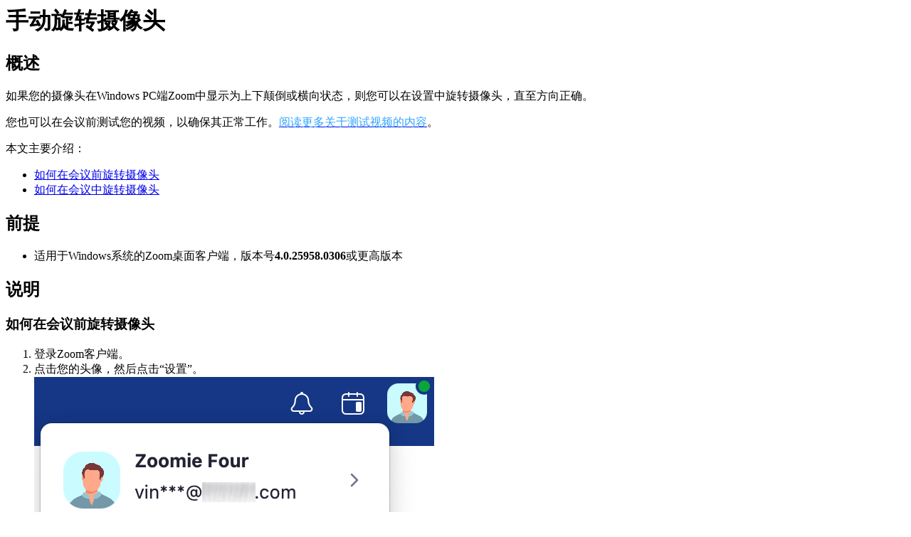

--- FILE ---
content_type: text/html;charset=UTF-8
request_url: https://support.zoom.com/hc/zh/article?id=zm_kb&sysparm_article=KB0064900
body_size: 2167
content:
<html lang="en" dir="ltr"><head><meta charset="UTF-8"></meta><meta name="viewport" content="width=device-width, initial-scale=1.0"></meta><title>手动旋转摄像头</title><link custom-tag="" rel="alternate" hreflang="en" href="https://support.zoom.com/hc/en/article?id=zm_kb&amp;sysparm_article=KB0064895"></link><link custom-tag="" rel="alternate" hreflang="de" href="https://support.zoom.com/hc/de/article?id=zm_kb&amp;sysparm_article=KB0064896"></link><link custom-tag="" rel="alternate" hreflang="es" href="https://support.zoom.com/hc/es/article?id=zm_kb&amp;sysparm_article=KB0064898"></link><link custom-tag="" rel="alternate" hreflang="ja" href="https://support.zoom.com/hc/ja/article?id=zm_kb&amp;sysparm_article=KB0064897"></link><link custom-tag="" rel="alternate" hreflang="zh-cn" href="https://support.zoom.com/hc/zh/article?id=zm_kb&amp;sysparm_article=KB0064900"></link><link custom-tag="" rel="alternate" hreflang="zh-tw" href="https://support.zoom.com/hc/zt/article?id=zm_kb&amp;sysparm_article=KB0064899"></link><meta custom-tag="" name="description" content="概述 如果您的摄像头在Windows PC端Zoom中显示为上下颠倒或横向状态，则您可以在设置中旋转摄像头，直至方向正确。 您也可以在会议前测试您的视频，以确保其正常工作。阅读更多关于测试视频的内容。"><script custom-tag="" type="application/ld+json">{"@context":"https://schema.org","@type":"TechArticle","headline":"手动旋转摄像头","publisher":"Zoom","url":"https://support.zoom.com/hc/zh/article?id=zm_kb&sysparm_article=KB0064900","articleSection":"视频","dateModified":"2026-01-08 16:00:43","articleBody":"<h2>概述</h2>\n<p>如果您的摄像头在<span lang=\"EN-US\">Windows PC</span>端<span lang=\"EN-US\">Zoom</span>中显示为上下颠倒或横向状态&#xff0c;则您可以在设置中旋转摄像头&#xff0c;直至方向正确。<span lang=\"EN-US\"></span></p>\n<p>您也可以在会议前测试您的视频&#xff0c;以确保其正常工作。<span lang=\"EN-US\"><a style=\"box-sizing: border-box;\" href=\"https://support.zoom.us/hc/en-us/articles/201362313-How-Do-I-Test-My-Video-\" rel=\"nofollow\"><span lang=\"EN-US\" style=\"color: #2da5ff; text-decoration: none; text-underline: none;\">阅读更多关于测试视频的内容</span></a></span>。<span lang=\"EN-US\"></span></p>\n<p>本文主要介绍&#xff1a;<span lang=\"EN-US\"></span></p>\n<ul><li><a href=\"#h_ad58b645-3a02-409b-88dd-5489ee845489\" target=\"_self\" rel=\"noopener noreferrer nofollow\">如何在会议前旋转摄像头</a></li><li><a href=\"#h_e6d90618-4621-4480-bb1c-123e67694722\" target=\"_self\" rel=\"noopener noreferrer nofollow\"><span>如何在会议中旋转摄像头</span></a></li></ul>\n<h2>前提</h2>\n<ul><li>适用于<span>Windows</span>系统的<span>Zoom</span>桌面客户端&#xff0c;版本号<strong>4.0.25958.0306</strong>或更高版本</li></ul>\n<h2>说明</h2>\n<h3 id=\"h_ad58b645-3a02-409b-88dd-5489ee845489\">如何在会议前旋转摄像头</h3>\n<ol><li>登录<span>Zoom</span>客户端。</li><li>点击您的头像&#xff0c;然后点击<span>“</span>设置<span>”</span>。<br /> <img src=\"https://assets.zoom.us/images/en-us/desktop/generic/home/settings-button-under-profile-pic.png\" />\n</li><li>点击<span>“</span>视频<span>”</span>选项卡。<br /> <img src=\"https://assets.zoom.us/images/en-us/desktop/generic/settings/video-tab.png\" />\n</li><li>将鼠标悬停在摄像头的预览框上。</li><li>点击<span>“</span>旋转<span>90°”</span>&#xff0c;直到摄像头的方向正确为止。<br /> <img src=\"https://assets.zoom.us/images/en-us/desktop/generic/settings/camera-preview-and-select-camera.png\" />\n</li></ol>\n<h3 id=\"h_e6d90618-4621-4480-bb1c-123e67694722\">如何在会议中旋转摄像头</h3>\n<ol><li>点击<span>“</span>停止视频<span>”</span>旁边的上拉菜单按钮。<br /> <img src=\"https://assets.zoom.us/images/en-us/desktop/generic/start-stop-video-button-arrow.png\" />\n</li><li>选择<span>“</span>视频设置...<span>”</span>。<br /> <img src=\"https://assets.zoom.us/images/en-us/desktop/generic/video-settings-option.png\" />\n</li><li>将鼠标悬停在摄像头的预览框上。</li><li>点击<span>“</span>旋转<span>90°”</span>&#xff0c;直到摄像头的方向正确为止。<br /> <img src=\"https://assets.zoom.us/images/en-us/desktop/generic/settings/camera-preview-and-select-camera.png\" />\n</li></ol>"}</script><link custom-tag="" rel="shortcut icon" type="image/png" sizes="16x16" href="favicon-16x16.png"><link custom-tag="" rel="icon" type="image/png" sizes="32x32" href="favicon-32x32.png"><link custom-tag="" rel="icon" type="image/png" sizes="48x48" href="favicon-48x48.png"><link custom-tag="" rel="icon" type="image/png" sizes="96x96" href="favicon-96x96.png"><link custom-tag="" rel="apple-touch-icon" type="image/png" sizes="167x167" href="favicon-167x167.png"><link custom-tag="" rel="apple-touch-icon" type="image/png" sizes="180x180" href="favicon-180x180.png"><link custom-tag="" rel="icon" type="image/png" sizes="192x192" href="favicon-192x192.png"><meta custom-tag="" property="og:title" content="手动旋转摄像头"><meta custom-tag="" property="og:type" content="website"><meta custom-tag="" property="og:url" content="https://support.zoom.com/hc/zh/article?id=zm_kb&sysparm_article=KB0064900"><meta custom-tag="" property="og:image" content="https://support.zoom.com/zoom-social-img.jpg"><meta custom-tag="" property="og:site_name" content="Zoom"><meta custom-tag="" property="og:locale" content="zh"><meta custom-tag="" property="twitter:card" content="summary_large_image"><meta custom-tag="" property="twitter:site" content="@zoom"><meta custom-tag="" property="twitter:url" content="undefined"><meta custom-tag="" property="twitter:title" content="手动旋转摄像头"><meta custom-tag="" property="twitter:image" content="https://support.zoom.com/zoom-social-img.jpg"><meta custom-tag="" property="og:description" content="概述 如果您的摄像头在Windows PC端Zoom中显示为上下颠倒或横向状态，则您可以在设置中旋转摄像头，直至方向正确。 您也可以在会议前测试您的视频，以确保其正常工作。阅读更多关于测试视频的内容。"><meta custom-tag="" property="twitter:description" content="概述 如果您的摄像头在Windows PC端Zoom中显示为上下颠倒或横向状态，则您可以在设置中旋转摄像头，直至方向正确。 您也可以在会议前测试您的视频，以确保其正常工作。阅读更多关于测试视频的内容。"><link custom-tag="" rel="canonical" href="https://support.zoom.com/hc/zh/article?id=zm_kb&amp;sysparm_article=KB0064900"></link></head><body><h1>手动旋转摄像头</h1><h2>概述</h2>
<p>如果您的摄像头在<span lang="EN-US">Windows PC</span>端<span lang="EN-US">Zoom</span>中显示为上下颠倒或横向状态&#xff0c;则您可以在设置中旋转摄像头&#xff0c;直至方向正确。<span lang="EN-US"></span></p>
<p>您也可以在会议前测试您的视频&#xff0c;以确保其正常工作。<span lang="EN-US"><a style="box-sizing: border-box;" href="https://support.zoom.us/hc/en-us/articles/201362313-How-Do-I-Test-My-Video-" rel="nofollow"><span lang="EN-US" style="color: #2da5ff; text-decoration: none; text-underline: none;">阅读更多关于测试视频的内容</span></a></span>。<span lang="EN-US"></span></p>
<p>本文主要介绍&#xff1a;<span lang="EN-US"></span></p>
<ul><li><a href="#h_ad58b645-3a02-409b-88dd-5489ee845489" target="_self" rel="noopener noreferrer nofollow">如何在会议前旋转摄像头</a></li><li><a href="#h_e6d90618-4621-4480-bb1c-123e67694722" target="_self" rel="noopener noreferrer nofollow"><span>如何在会议中旋转摄像头</span></a></li></ul>
<h2>前提</h2>
<ul><li>适用于<span>Windows</span>系统的<span>Zoom</span>桌面客户端&#xff0c;版本号<strong>4.0.25958.0306</strong>或更高版本</li></ul>
<h2>说明</h2>
<h3 id="h_ad58b645-3a02-409b-88dd-5489ee845489">如何在会议前旋转摄像头</h3>
<ol><li>登录<span>Zoom</span>客户端。</li><li>点击您的头像&#xff0c;然后点击<span>“</span>设置<span>”</span>。<br /> <img src="https://assets.zoom.us/images/en-us/desktop/generic/home/settings-button-under-profile-pic.png" />
</li><li>点击<span>“</span>视频<span>”</span>选项卡。<br /> <img src="https://assets.zoom.us/images/en-us/desktop/generic/settings/video-tab.png" />
</li><li>将鼠标悬停在摄像头的预览框上。</li><li>点击<span>“</span>旋转<span>90°”</span>&#xff0c;直到摄像头的方向正确为止。<br /> <img src="https://assets.zoom.us/images/en-us/desktop/generic/settings/camera-preview-and-select-camera.png" />
</li></ol>
<h3 id="h_e6d90618-4621-4480-bb1c-123e67694722">如何在会议中旋转摄像头</h3>
<ol><li>点击<span>“</span>停止视频<span>”</span>旁边的上拉菜单按钮。<br /> <img src="https://assets.zoom.us/images/en-us/desktop/generic/start-stop-video-button-arrow.png" />
</li><li>选择<span>“</span>视频设置...<span>”</span>。<br /> <img src="https://assets.zoom.us/images/en-us/desktop/generic/video-settings-option.png" />
</li><li>将鼠标悬停在摄像头的预览框上。</li><li>点击<span>“</span>旋转<span>90°”</span>&#xff0c;直到摄像头的方向正确为止。<br /> <img src="https://assets.zoom.us/images/en-us/desktop/generic/settings/camera-preview-and-select-camera.png" />
</li></ol></body></html>